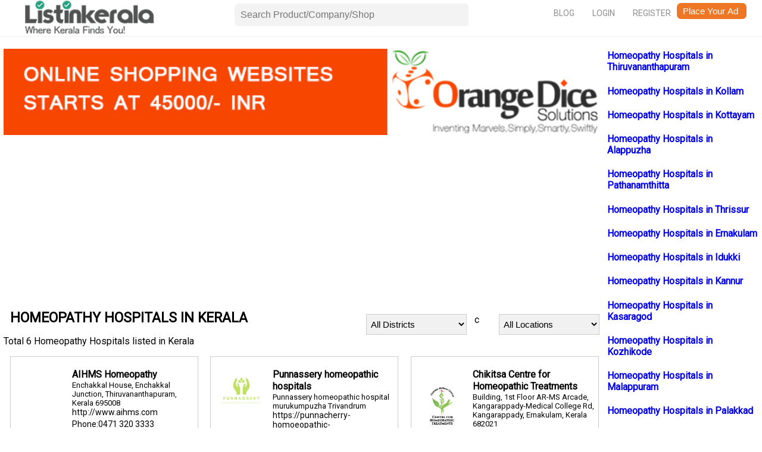

--- FILE ---
content_type: text/html; charset=UTF-8
request_url: https://www.listinkerala.com/category/homeopathy-hospitals-and-clinics
body_size: 17721
content:
<!DOCTYPE html>
<html>
<head>
<link href="https://www.listinkerala.com/images/favicon.ico" rel="shortcut icon" type="image/x-icon" />
<title> List of Homeopathy Hospitals in Kerala </title>
<meta charset="UTF-8">
<meta name="description" content="Homeopathy Hospitals in Kerala " />
<meta name="viewport" content="width=device-width,initial-scale=1,maximum-scale=1,user-scalable=no"/>
<link rel='stylesheet' href="https://www.listinkerala.com/assets/style.css" type="text/css" />
<meta name="twitter:card" content="summary">
<meta name="twitter:site" content="@listinkerala">
<meta name="twitter:title" content=" List Of Homeopathy Hospitals In Kerala ">
<meta name="twitter:description" content="Homeopathy Hospitals In Kerala ">
<meta name="twitter:image" content="https://www.listinkerala.com/assets/images/llogo.png">
<meta name="twitter:image:alt" content="Online Business directory Kerala">


</head>
<body> 
<script>
window.onload = function () {
initMap();
//                insta_popup_open();
};
function search_site() {
var x = document.getElementById("search1").value;
var data = new FormData();
data.append('id', x);
load_ajax_for_getting_data("search", data, 'links', 'i');
}
function load_ajax_for_getting_data(method, data, target, m) {
var xhttp = new XMLHttpRequest();
xhttp.onreadystatechange = function () {
if (this.readyState === 4 && this.status === 200) {
if (m === "i") {
document.getElementById(target).innerHTML = this.responseText;
} else if (m === "v") {
document.getElementById(target).value = this.responseText;
}
}
};
xhttp.open("POST", "https://www.listinkerala.com/home/" + method, true);
xhttp.send(data);
}
function initMap()
{
}
</script>
<div id="container">
<div class="an_head">
<div class="an_logo">
<a href="https://www.listinkerala.com/">
<img  src="https://www.listinkerala.com/assets/images/llogo.png" alt="list in kerala"  /></a>
</div>
<div class="an_search">
<form action="https://www.listinkerala.com/search" method="post" accept-charset="utf-8">
<input type="text" name="search1" id="search1" onkeyup="search_site()" autocomplete="off" value="" class="an_srt" placeholder="Search Product/Company/Shop " />
<div id="links"></div>
</form></div>
<div class="menu" id="men">
<ul>
<li><input type="button" onclick="open_classified_popup()" value="Place Your Ad " class="an_sadd" /></li>
<li><a href="https://www.listinkerala.com/auth/register">Register</a></li>
<li><a href="https://www.listinkerala.com/auth/login">Login</a></li>
<li><a href="https://www.listinkerala.com/blog">Blog</a></li>
</ul>
</div>
</div>
<script>
    function get_sub_cat(val) {
        var data = new FormData();
        data.append('id', val);
        document.getElementById('subcat_for_ad').innerHTML = '<img src="https://www.listinkerala.com/images/ajax-loader.gif"/>';
        load_ajax_for_getting_data("get_subcategories_for_classifieds", data, 'subcat_for_ad', 'i');
    }
    function open_classified_popup() {
        document.getElementById('myModal').style.display = "block";
    }
    window.onclick = function (event) {
        if (event.target === document.getElementById('myModal')) {
            document.getElementById('myModal').style.display = "none";
        }
    };
    function close_popup() {
        document.getElementById('myModal').style.display = "none";
    }
</script>
<div id="myModal" class="modal" style="display: none;">
    <div>
        <div class="ppbox">
            <h2 id="modal1Title" title="free classified ads">Place Your Classified</h2>
            <div class="catr">
                <ul>
                                            <a onclick='get_sub_cat(22)' title='Automobiles Classifieds'><li>Automobiles</li></a>
                                            <a onclick='get_sub_cat(21)' title='Electronics Classifieds'><li>Electronics</li></a>
                                            <a onclick='get_sub_cat(12)' title='Job Classifieds'><li>Job</li></a>
                                            <a onclick='get_sub_cat(13)' title='Real Estate Classifieds'><li>Real Estate</li></a>
                                            <a onclick='get_sub_cat(3)' title='Sell Classifieds'><li>Sell</li></a>
                                    </ul>
                <div class="subcat" id="subcat_for_ad">
                    <h2 title=" Automobile classified ads">Automobiles</h2>
                    <ul>
                        <a href='https://www.listinkerala.com/classifieds/post-free-ad/automobiles/bicycles' title='Bicycles Ads'><li>Bicycles</li></a><a href='https://www.listinkerala.com/classifieds/post-free-ad/automobiles/cars' title='Cars Ads'><li>Cars</li></a><a href='https://www.listinkerala.com/classifieds/post-free-ad/automobiles/heavy-vehicles' title='Heavy Vehicles Ads'><li>Heavy Vehicles</li></a><a href='https://www.listinkerala.com/classifieds/post-free-ad/automobiles/motor-bikes' title='Motor Bikes Ads'><li>Motor Bikes</li></a><a href='https://www.listinkerala.com/classifieds/post-free-ad/automobiles/scooters' title='Scooters Ads'><li>Scooters</li></a>                    </ul>
                </div>
            </div>
            <button data-remodal-action="close" onclick="close_popup()" class="ppclose"  aria-label="Close">Close</button>
        </div>
    </div>
</div><script>
function district_order() {
var x = document.getElementById("sort_busi_by_dist").value;
var data = new FormData();
data.append('id', x);
load_ajax_for_getting_data("get_locationsfromdistricts", data, 'sort_busi_by_loc', 'i');
order_sort();
}
function location_order() {
order_sort();
}
function order_sort() {
var x = document.getElementById("sort_busi_by_dist").value;
var y = document.getElementById("sort_busi_by_loc").value;
var z = document.getElementById("subid").value;
var data = new FormData();
data.append('id', x);
data.append('id1', y);
data.append('id2', z);
load_ajax_for_reload("get_sort_page", data);
}
function load_ajax_for_reload(method, data) {
var xhttp = new XMLHttpRequest();
xhttp.onreadystatechange = function () {
if (this.readyState === 4 && this.status === 200) {
window.location = this.responseText;
}
};
xhttp.open("POST", "https://www.listinkerala.com/home/" + method, true);
xhttp.send(data);
}
</script>
<div class="an_body">
<div class="cat">
<br/> 
<a href="https://orangedice.org/contact"> <img src="https://www.listinkerala.com/images/od-ad.gif" class="img100auto" /> </a>
<!--  google ad -->
<script async src="//pagead2.googlesyndication.com/pagead/js/adsbygoogle.js"></script>
<!-- LK Horizontal -->
<ins class="adsbygoogle"
style="display:block"
data-ad-client="ca-pub-9703700754947328"
data-ad-slot="1229992294"
data-ad-format="auto"></ins>
<script>
(adsbygoogle = window.adsbygoogle || []).push({});
</script>   

<div class="sort_list">
<div  class="sort_list_left" id='in'>
<select class="tbox" id="sort_busi_by_dist" onchange="district_order()">
<option>All Districts</option>
<option value='28'>Thiruvananthapuram</option><option value='29'>Kollam</option><option value='30'>Kottayam</option><option value='31'>Alappuzha</option><option value='32'>Pathanamthitta</option><option value='36'>Thrissur</option><option value='37'>Ernakulam</option><option value='38'>Idukki</option><option value='39'>Kannur</option><option value='40'>Kasaragod</option><option value='41'>Kozhikode</option><option value='42'>Malappuram</option><option value='43'>Palakkad</option><option value='44'>Wayanad</option></select></div>
<div class="sort_list_right">
<select class="tbox" id="sort_busi_by_loc" onchange="location_order()">
<option value="">All Locations</option>
</select>
</div>c
</div>
<input type="hidden" name="subid" id="subid" value="36" />
<h1 title="Homeopathy Hospitals in Kerala">Homeopathy Hospitals in Kerala </h1>   
<p>  Total 6 Homeopathy Hospitals listed in Kerala </p>
<div id="order_out" itemscope itemtype="http://schema.org/BreadcrumbList">
<span itemprop="itemListElement" itemscope  itemtype="http://schema.org/ListItem">
    <h3 style="display:none;" itemprop="position">1</h3>
<span itemscope itemtype="http://schema.org/Thing" itemprop="item" itemid="https://www.listinkerala.com/507/aihms-homeopathy">

<a href="https://www.listinkerala.com/aihms-homeopathy" itemprop="url">
<div class="catbox">
<img itemprop="image" src="https://www.listinkerala.com/uploads/logo/no-photo.png" alt="" />
<div class="catdet">
<h3 itemprop="name">AIHMS Homeopathy</h3>
<h4>Enchakkal House, Enchakkal Junction, Thiruvananthapuram, Kerala 695008</h4>
<h5>http://www.aihms.com</h5>
<h5>Phone:0471 320 3333</h5>

</div>
</div>
</a>  

<span itemprop="itemListElement" itemscope  itemtype="http://schema.org/ListItem">
    <h3 style="display:none;" itemprop="position">2</h3>
<span itemscope itemtype="http://schema.org/Thing" itemprop="item" itemid="https://www.listinkerala.com/3067/punnassery-homeopathic-hospitals">

<a href="https://www.listinkerala.com/punnassery-homeopathic-hospitals" itemprop="url">
<div class="catbox">
<img itemprop="image" src="https://www.listinkerala.com/uploads/logo/6177a20c0fff9.png" alt="" />
<div class="catdet">
<h3 itemprop="name">Punnassery homeopathic hospitals</h3>
<h4>Punnassery homeopathic hospital murukumpuzha Trivandrum</h4>
<h5>https://punnacherry-homoeopathic-hospital.business.site/</h5>
<h5>Phone:9846087116</h5>

</div>
</div>
</a>  

<span itemprop="itemListElement" itemscope  itemtype="http://schema.org/ListItem">
    <h3 style="display:none;" itemprop="position">3</h3>
<span itemscope itemtype="http://schema.org/Thing" itemprop="item" itemid="https://www.listinkerala.com/3092/chikitsa-centre-for-homeopathic-treatments">

<a href="https://www.listinkerala.com/chikitsa-centre-for-homeopathic-treatments" itemprop="url">
<div class="catbox">
<img itemprop="image" src="https://www.listinkerala.com/uploads/logo/61a00ab9d1ac2.jpg" alt="" />
<div class="catdet">
<h3 itemprop="name">Chikitsa Centre for Homeopathic Treatments</h3>
<h4>Building, 1st Floor AR-MS Arcade, Kangarappady-Medical College Rd, Kangarappady, Ernakulam, Kerala 682021</h4>
<h5>www.chikitsahomeo.com</h5>
<h5>Phone:9567257770</h5>

</div>
</div>
</a>  

<span itemprop="itemListElement" itemscope  itemtype="http://schema.org/ListItem">
    <h3 style="display:none;" itemprop="position">4</h3>
<span itemscope itemtype="http://schema.org/Thing" itemprop="item" itemid="https://www.listinkerala.com/3020/swasthi-homoeo-clinic">

<a href="https://www.listinkerala.com/swasthi-homoeo-clinic" itemprop="url">
<div class="catbox">
<img itemprop="image" src="https://www.listinkerala.com/uploads/logo/60f9303fe427b.jpeg" alt="" />
<div class="catdet">
<h3 itemprop="name">Swasthi Homoeo Clinic</h3>
<h4>Mannam Memmorial Building, Karali, Parassala, Thiruvananthapuram</h4>
<h5></h5>
<h5>Phone:7902536905</h5>

</div>
</div>
</a>  

<span itemprop="itemListElement" itemscope  itemtype="http://schema.org/ListItem">
    <h3 style="display:none;" itemprop="position">5</h3>
<span itemscope itemtype="http://schema.org/Thing" itemprop="item" itemid="https://www.listinkerala.com/2953/janani---homoeopathic-fertility-care-thiruvananthapuram">

<a href="https://www.listinkerala.com/janani---homoeopathic-fertility-care-thiruvananthapuram" itemprop="url">
<div class="catbox">
<img itemprop="image" src="https://www.listinkerala.com/uploads/logo/605d3c8e6b1ad.jpg" alt="" />
<div class="catdet">
<h3 itemprop="name">Janani - Homoeopathic Fertility Care Thiruvananthapuram</h3>
<h4>Pattom Thanu Pillai Memorial Government District Homoeo Hospital East fort Thiruvananthapuram, Kerala, India 695023</h4>
<h5>https://www.facebook.com/JananiThiruvananthapuram/</h5>
<h5>Phone:8943274267</h5>

</div>
</div>
</a>  

<span itemprop="itemListElement" itemscope  itemtype="http://schema.org/ListItem">
    <h3 style="display:none;" itemprop="position">6</h3>
<span itemscope itemtype="http://schema.org/Thing" itemprop="item" itemid="https://www.listinkerala.com/2681/dr.-sreekumar's-homeopathic-clinic">

<a href="https://www.listinkerala.com/dr.-sreekumar's-homeopathic-clinic" itemprop="url">
<div class="catbox">
<img itemprop="image" src="https://www.listinkerala.com/uploads/logo/5c876a089c99e.jpg" alt="" />
<div class="catdet">
<h3 itemprop="name">Dr. Sreekumar's Homeopathic Clinic</h3>
<h4>Pookattupady road, Near Valathol Junction, Sea port Air port Road, Trikkakara, Kakkanad, Ernakulam
Kochi, India 682021</h4>
<h5>http://www.drsreekumar.com </h5>
<h5>Phone:9526050403</h5>

</div>
</div>
</a>  











<!--  google ad -->
<script async src="//pagead2.googlesyndication.com/pagead/js/adsbygoogle.js"></script>
<!-- Company page horisontal -->
<ins class="adsbygoogle"
style="display:block"
data-ad-client="ca-pub-9703700754947328"
data-ad-slot="3943333897"
data-ad-format="link"></ins>
<script>
(adsbygoogle = window.adsbygoogle || []).push({});
</script>
</div>




</div>  


<h4 ><a href="https://www.listinkerala.com/location/homeopathy-hospitals-and-clinics/trivandrum" > Homeopathy Hospitals in Thiruvananthapuram</a><br></h4>
<h4 ><a href="https://www.listinkerala.com/location/homeopathy-hospitals-and-clinics/kollam" > Homeopathy Hospitals in Kollam</a><br></h4>
<h4 ><a href="https://www.listinkerala.com/location/homeopathy-hospitals-and-clinics/kottayam" > Homeopathy Hospitals in Kottayam</a><br></h4>
<h4 ><a href="https://www.listinkerala.com/location/homeopathy-hospitals-and-clinics/alappuzha" > Homeopathy Hospitals in Alappuzha</a><br></h4>
<h4 ><a href="https://www.listinkerala.com/location/homeopathy-hospitals-and-clinics/pathanamthitta" > Homeopathy Hospitals in Pathanamthitta</a><br></h4>
<h4 ><a href="https://www.listinkerala.com/location/homeopathy-hospitals-and-clinics/thrissur" > Homeopathy Hospitals in Thrissur</a><br></h4>
<h4 ><a href="https://www.listinkerala.com/location/homeopathy-hospitals-and-clinics/ernakulam" > Homeopathy Hospitals in Ernakulam</a><br></h4>
<h4 ><a href="https://www.listinkerala.com/location/homeopathy-hospitals-and-clinics/idukki" > Homeopathy Hospitals in Idukki</a><br></h4>
<h4 ><a href="https://www.listinkerala.com/location/homeopathy-hospitals-and-clinics/kannur" > Homeopathy Hospitals in Kannur</a><br></h4>
<h4 ><a href="https://www.listinkerala.com/location/homeopathy-hospitals-and-clinics/kasaragod" > Homeopathy Hospitals in Kasaragod</a><br></h4>
<h4 ><a href="https://www.listinkerala.com/location/homeopathy-hospitals-and-clinics/kozhikode" > Homeopathy Hospitals in Kozhikode</a><br></h4>
<h4 ><a href="https://www.listinkerala.com/location/homeopathy-hospitals-and-clinics/malappuram" > Homeopathy Hospitals in Malappuram</a><br></h4>
<h4 ><a href="https://www.listinkerala.com/location/homeopathy-hospitals-and-clinics/palakkad" > Homeopathy Hospitals in Palakkad</a><br></h4>
<h4 ><a href="https://www.listinkerala.com/location/homeopathy-hospitals-and-clinics/wayanad" > Homeopathy Hospitals in Wayanad</a><br></h4>


<br><br>


<div class="cright">
    <div class="advrt">
        <!--  google ads -->
<script async src="//pagead2.googlesyndication.com/pagead/js/adsbygoogle.js"></script>
<!-- LK responsive -->
<ins class="adsbygoogle"
     style="display:block"
     data-ad-client="ca-pub-9703700754947328"
     data-ad-slot="4565235091"
     data-ad-format="auto"></ins>
<script>
(adsbygoogle = window.adsbygoogle || []).push({});
</script>
    
            <!--  google ads ends -->
    </div>
 <!--   <div class="advrt">
        <a href="http://www.orangedice.org/"><img src="https://www.listinkerala.com/assets/images/ad.jpg" alt="web deisgn company in Kerala" class="ad1" /></a>
    </div>  -->
</div>
</div><div class="footer">
<div class="soci" itemscope="" itemtype="http://schema.org/Organization">
<link itemprop="url" href="https://www.listinkerala.com">
<a itemprop="sameAs" target="_blank" href="https://www.facebook.com/listinkerala/"><img  src="https://www.listinkerala.com/assets/images/fb.png"  alt="list in kerala fb logo"  /></a>
<a itemprop="sameAs" target="_blank" href="https://twitter.com/listinkerala"><img  src="https://www.listinkerala.com/assets/images/tw.png"  alt="list in kerala twitter logo"  /></a>
<a itemprop="sameAs" target="_blank" href="https://plus.google.com/b/106195989002889448664/"><img  src="https://www.listinkerala.com/assets/images/go.png"  alt="listinkerala google plus logo"  /></a>
</div>
<div class="pow">
<span>ListinKerala © 2016 Web Design by : </span>
<a href="https://webdesigninkerala.in" title=""><span>Web Design Company in Kerala</span></a>
</div>
<div class="footer_c">
<ul>
<li id="contact_li"><a href="https://www.listinkerala.com/contactus" title="contact list in kerala">Contact Us</a></li>
<li><a href="https://www.listinkerala.com/aboutus" title="about list in kerala">About Us</a></li>
<li><a href="https://www.listinkerala.com/copyright" title="Copy list in kerala">Copyright</a></li>
<li><a href="https://www.listinkerala.com/privacypolicy" title=" policy list in kerala">Privacy Policy</a></li>
<li><a href="https://www.listinkerala.com/adverise-with-us" title=" advertise list in kerala">Advertise With Us</a></li>
</ul>
</div>
</div>
<script>
function get_equiry(val)
{
$.ajax({url: 'https://www.listinkerala.com/home/enquiry/' + val,
success: function (data) {
$.fancybox(data);
}
});
}
</script>
<script>
(function (i, s, o, g, r, a, m) {
i['GoogleAnalyticsObject'] = r;
i[r] = i[r] || function () {
(i[r].q = i[r].q || []).push(arguments)
}, i[r].l = 1 * new Date();
a = s.createElement(o),
m = s.getElementsByTagName(o)[0];
a.async = 1;
a.src = g;
m.parentNode.insertBefore(a, m)
})(window, document, 'script', '//www.google-analytics.com/analytics.js', 'ga');
ga('create', 'UA-38653176-2', 'auto');
ga('send', 'pageview');
</script>
</body>
</html>





--- FILE ---
content_type: text/html; charset=utf-8
request_url: https://www.google.com/recaptcha/api2/aframe
body_size: 267
content:
<!DOCTYPE HTML><html><head><meta http-equiv="content-type" content="text/html; charset=UTF-8"></head><body><script nonce="k63_lWlm4alMNT_URdWyMw">/** Anti-fraud and anti-abuse applications only. See google.com/recaptcha */ try{var clients={'sodar':'https://pagead2.googlesyndication.com/pagead/sodar?'};window.addEventListener("message",function(a){try{if(a.source===window.parent){var b=JSON.parse(a.data);var c=clients[b['id']];if(c){var d=document.createElement('img');d.src=c+b['params']+'&rc='+(localStorage.getItem("rc::a")?sessionStorage.getItem("rc::b"):"");window.document.body.appendChild(d);sessionStorage.setItem("rc::e",parseInt(sessionStorage.getItem("rc::e")||0)+1);localStorage.setItem("rc::h",'1769091209450');}}}catch(b){}});window.parent.postMessage("_grecaptcha_ready", "*");}catch(b){}</script></body></html>